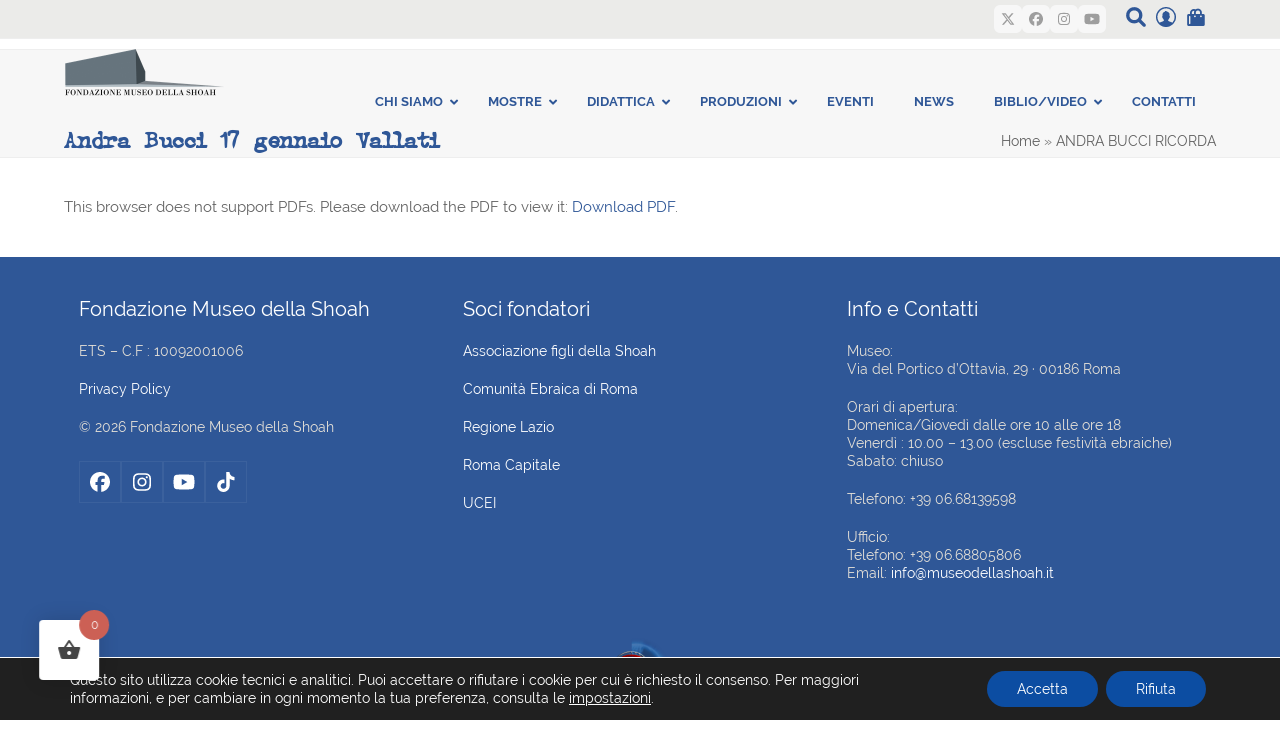

--- FILE ---
content_type: application/javascript
request_url: https://www.museodellashoah.it/wp-content/themes/total-child/js/custom.js?ver=1.1
body_size: 21
content:
jQuery(document).ready( function($){
  // responsive tables
  $('table').wrap('<div class="table-responsive"></div>');
  // select2 init
  $('#videocategory, #menu_custom_tax').select2();
  /* questo non ha search $('#videocategory').select2({
		minimumResultsForSearch: Infinity
  });*/
  // clamp init
  $(".wpex-card-zod_1 .wpex-card-excerpt p").each(function(index, element) {
		$clamp(element, { clamp: 4 });
	});
  $(".wpex-card-zod_1 .wpex-card-title a").each(function(index, element) {
		$clamp(element, { clamp: 3 });
	});
});